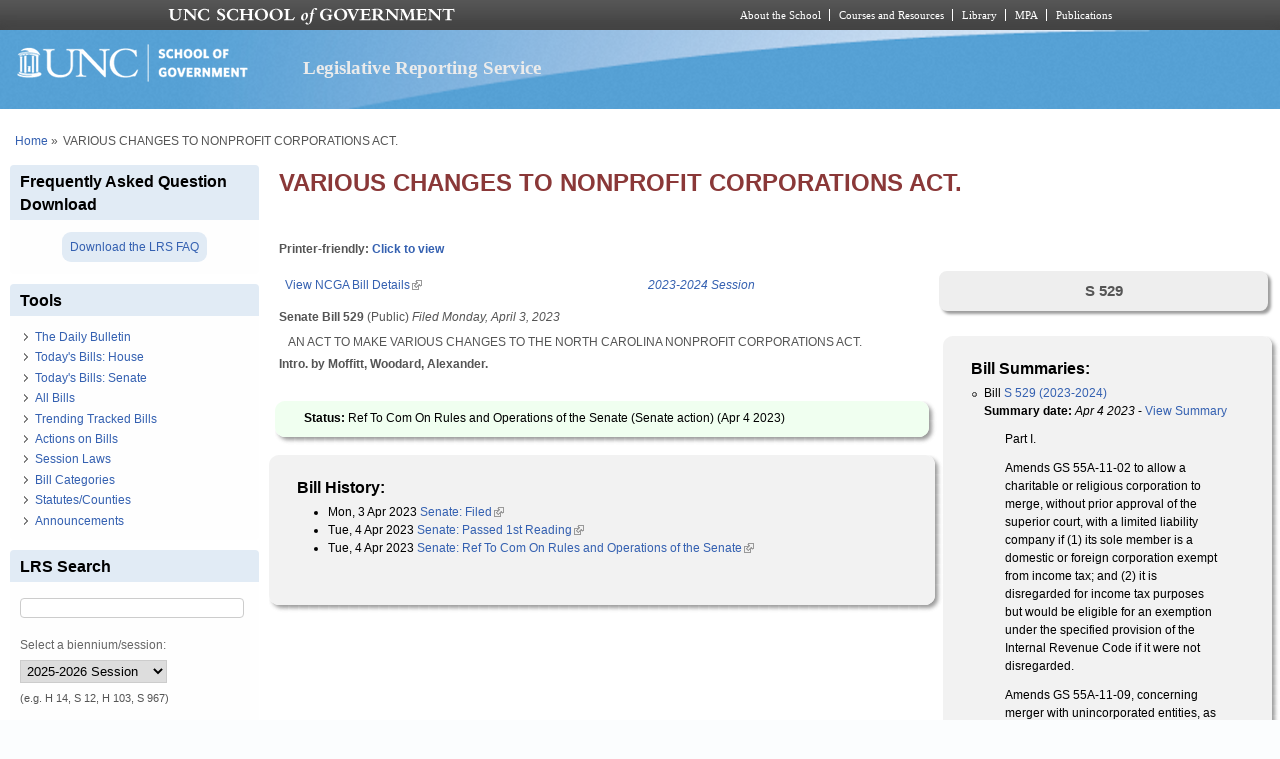

--- FILE ---
content_type: text/css
request_url: https://lrs.sog.unc.edu/sites/default/files/css/css_eL4FJw1CITTVB23LeuQYn5Rieb-fLYhsMcTu6jpUCb4.css
body_size: 873
content:
.ctools-locked{color:red;border:1px solid red;padding:1em;}.ctools-owns-lock{background:#ffffdd none repeat scroll 0 0;border:1px solid #f0c020;padding:1em;}a.ctools-ajaxing,input.ctools-ajaxing,button.ctools-ajaxing,select.ctools-ajaxing{padding-right:18px !important;background:url(/sites/all/modules/ctools/images/status-active.gif) right center no-repeat;}div.ctools-ajaxing{float:left;width:18px;background:url(/sites/all/modules/ctools/images/status-active.gif) center center no-repeat;}
div.panel-pane div.admin-links{font-size:xx-small;margin-right:1em;}div.panel-pane div.admin-links li a{color:#ccc;}div.panel-pane div.admin-links li{padding-bottom:2px;background:white;z-index:201;}div.panel-pane div.admin-links:hover a,div.panel-pane div.admin-links-hover a{color:#000;}div.panel-pane div.admin-links a:before{content:"[";}div.panel-pane div.admin-links a:after{content:"]";}div.panel-pane div.panel-hide{display:none;}div.panel-pane div.panel-hide-hover,div.panel-pane:hover div.panel-hide{display:block;position:absolute;z-index:200;margin-top:-1.5em;}div.panel-pane div.feed a{float:right;}
*:first-child+html .rounded-shadow-background,* html .rounded-shadow-background{margin:0 -10px 0 0 !important;padding:10px 0 5px 0 !important;}.rounded-shadow-top-edge,.rounded-shadow-bottom-edge,.rounded-shadow-left-edge,.rounded-shadow-right-edge,.rounded-shadow-wrap-corner{position:relative;zoom:1;}.pane-rounded-shadow-temporary-eb2cdfe3f6eff94ffa9fde294b63337f{padding-top:10px;margin-bottom:30px;color:#000000;}.pane-rounded-shadow-temporary-eb2cdfe3f6eff94ffa9fde294b63337f h2{color:#000000;}.pane-rounded-shadow-temporary-eb2cdfe3f6eff94ffa9fde294b63337f .rounded-shadow-background{margin:10px;background:#F0FFF0 url(https://lrs.sog.unc.edu/sites/default/files/ctools/style/_temporary/eb2cdfe3f6eff94ffa9fde294b63337f/rounded-shadow-background.png) repeat;}.pane-rounded-shadow-temporary-eb2cdfe3f6eff94ffa9fde294b63337f .rounded-shadow-wrap-corner{margin:-10px;}.pane-rounded-shadow-temporary-eb2cdfe3f6eff94ffa9fde294b63337f .rounded-shadow-top-edge{top:-10px;background:url(https://lrs.sog.unc.edu/sites/default/files/ctools/style/_temporary/eb2cdfe3f6eff94ffa9fde294b63337f/rounded-shadow-top-edge.png) repeat-x 0 top;font-size:1px;}.pane-rounded-shadow-temporary-eb2cdfe3f6eff94ffa9fde294b63337f .rounded-shadow-bottom-edge{bottom:-10px;background:url(https://lrs.sog.unc.edu/sites/default/files/ctools/style/_temporary/eb2cdfe3f6eff94ffa9fde294b63337f/rounded-shadow-bottom-edge.png) repeat-x 0 bottom;font-size:1px;}.pane-rounded-shadow-temporary-eb2cdfe3f6eff94ffa9fde294b63337f .rounded-shadow-left-edge{background:url(https://lrs.sog.unc.edu/sites/default/files/ctools/style/_temporary/eb2cdfe3f6eff94ffa9fde294b63337f/rounded-shadow-left-edge.png) repeat-y 0 0;}.pane-rounded-shadow-temporary-eb2cdfe3f6eff94ffa9fde294b63337f .rounded-shadow-right-edge{background:url(https://lrs.sog.unc.edu/sites/default/files/ctools/style/_temporary/eb2cdfe3f6eff94ffa9fde294b63337f/rounded-shadow-right-edge.png) repeat-y right 0;}.pane-rounded-shadow-temporary-eb2cdfe3f6eff94ffa9fde294b63337f .rounded-shadow-wrap-corner .rounded-shadow-top-edge,.pane-rounded-shadow-temporary-eb2cdfe3f6eff94ffa9fde294b63337f .rounded-shadow-wrap-corner .rounded-shadow-bottom-edge{height:19px;margin:-10px 19px;}.pane-rounded-shadow-temporary-eb2cdfe3f6eff94ffa9fde294b63337f .rounded-shadow-wrap-corner .rounded-shadow-left,.pane-rounded-shadow-temporary-eb2cdfe3f6eff94ffa9fde294b63337f .rounded-shadow-wrap-corner .rounded-shadow-right{position:absolute;top:0;height:19px;width:19px;margin:0 -19px;}.pane-rounded-shadow-temporary-eb2cdfe3f6eff94ffa9fde294b63337f .rounded-shadow-wrap-corner .rounded-shadow-left{background-image:url(https://lrs.sog.unc.edu/sites/default/files/ctools/style/_temporary/eb2cdfe3f6eff94ffa9fde294b63337f/rounded-shadow-top-left-corner.png);}.pane-rounded-shadow-temporary-eb2cdfe3f6eff94ffa9fde294b63337f .rounded-shadow-wrap-corner .rounded-shadow-right{right:0;background-image:url(https://lrs.sog.unc.edu/sites/default/files/ctools/style/_temporary/eb2cdfe3f6eff94ffa9fde294b63337f/rounded-shadow-top-right-corner.png);}.pane-rounded-shadow-temporary-eb2cdfe3f6eff94ffa9fde294b63337f .rounded-shadow-wrap-corner .rounded-shadow-bottom-edge .rounded-shadow-left{background-image:url(https://lrs.sog.unc.edu/sites/default/files/ctools/style/_temporary/eb2cdfe3f6eff94ffa9fde294b63337f/rounded-shadow-bottom-left-corner.png);}.pane-rounded-shadow-temporary-eb2cdfe3f6eff94ffa9fde294b63337f .rounded-shadow-wrap-corner .rounded-shadow-bottom-edge .rounded-shadow-right{right:0;background-image:url(https://lrs.sog.unc.edu/sites/default/files/ctools/style/_temporary/eb2cdfe3f6eff94ffa9fde294b63337f/rounded-shadow-bottom-right-corner.png);}.pane-rounded-shadow-temporary-eb2cdfe3f6eff94ffa9fde294b63337f .rounded-shadow-wrap-corner .rounded-shadow-right-edge{padding:3px 19px;}.pane-rounded-shadow-temporary-eb2cdfe3f6eff94ffa9fde294b63337f .panel-pane{position:relative;top:-6px;}.pane-rounded-shadow-temporary-eb2cdfe3f6eff94ffa9fde294b63337f{padding-right:0.5em;padding-left:0.5em;}
*:first-child+html .rounded-shadow-background,* html .rounded-shadow-background{margin:0 -10px 0 0 !important;padding:10px 0 5px 0 !important;}.rounded-shadow-top-edge,.rounded-shadow-bottom-edge,.rounded-shadow-left-edge,.rounded-shadow-right-edge,.rounded-shadow-wrap-corner{position:relative;zoom:1;}.pane-rounded-shadow-temporary-012b8b18eabc7a649ee435bb1465371d{padding-top:10px;margin-bottom:30px;color:#000000;}.pane-rounded-shadow-temporary-012b8b18eabc7a649ee435bb1465371d h2{color:#000000;}.pane-rounded-shadow-temporary-012b8b18eabc7a649ee435bb1465371d .rounded-shadow-background{margin:10px;background:#f2f2f2 url(https://lrs.sog.unc.edu/sites/default/files/ctools/style/_temporary/012b8b18eabc7a649ee435bb1465371d/rounded-shadow-background.png) repeat;}.pane-rounded-shadow-temporary-012b8b18eabc7a649ee435bb1465371d .rounded-shadow-wrap-corner{margin:-10px;}.pane-rounded-shadow-temporary-012b8b18eabc7a649ee435bb1465371d .rounded-shadow-top-edge{top:-10px;background:url(https://lrs.sog.unc.edu/sites/default/files/ctools/style/_temporary/012b8b18eabc7a649ee435bb1465371d/rounded-shadow-top-edge.png) repeat-x 0 top;font-size:1px;}.pane-rounded-shadow-temporary-012b8b18eabc7a649ee435bb1465371d .rounded-shadow-bottom-edge{bottom:-10px;background:url(https://lrs.sog.unc.edu/sites/default/files/ctools/style/_temporary/012b8b18eabc7a649ee435bb1465371d/rounded-shadow-bottom-edge.png) repeat-x 0 bottom;font-size:1px;}.pane-rounded-shadow-temporary-012b8b18eabc7a649ee435bb1465371d .rounded-shadow-left-edge{background:url(https://lrs.sog.unc.edu/sites/default/files/ctools/style/_temporary/012b8b18eabc7a649ee435bb1465371d/rounded-shadow-left-edge.png) repeat-y 0 0;}.pane-rounded-shadow-temporary-012b8b18eabc7a649ee435bb1465371d .rounded-shadow-right-edge{background:url(https://lrs.sog.unc.edu/sites/default/files/ctools/style/_temporary/012b8b18eabc7a649ee435bb1465371d/rounded-shadow-right-edge.png) repeat-y right 0;}.pane-rounded-shadow-temporary-012b8b18eabc7a649ee435bb1465371d .rounded-shadow-wrap-corner .rounded-shadow-top-edge,.pane-rounded-shadow-temporary-012b8b18eabc7a649ee435bb1465371d .rounded-shadow-wrap-corner .rounded-shadow-bottom-edge{height:19px;margin:-10px 19px;}.pane-rounded-shadow-temporary-012b8b18eabc7a649ee435bb1465371d .rounded-shadow-wrap-corner .rounded-shadow-left,.pane-rounded-shadow-temporary-012b8b18eabc7a649ee435bb1465371d .rounded-shadow-wrap-corner .rounded-shadow-right{position:absolute;top:0;height:19px;width:19px;margin:0 -19px;}.pane-rounded-shadow-temporary-012b8b18eabc7a649ee435bb1465371d .rounded-shadow-wrap-corner .rounded-shadow-left{background-image:url(https://lrs.sog.unc.edu/sites/default/files/ctools/style/_temporary/012b8b18eabc7a649ee435bb1465371d/rounded-shadow-top-left-corner.png);}.pane-rounded-shadow-temporary-012b8b18eabc7a649ee435bb1465371d .rounded-shadow-wrap-corner .rounded-shadow-right{right:0;background-image:url(https://lrs.sog.unc.edu/sites/default/files/ctools/style/_temporary/012b8b18eabc7a649ee435bb1465371d/rounded-shadow-top-right-corner.png);}.pane-rounded-shadow-temporary-012b8b18eabc7a649ee435bb1465371d .rounded-shadow-wrap-corner .rounded-shadow-bottom-edge .rounded-shadow-left{background-image:url(https://lrs.sog.unc.edu/sites/default/files/ctools/style/_temporary/012b8b18eabc7a649ee435bb1465371d/rounded-shadow-bottom-left-corner.png);}.pane-rounded-shadow-temporary-012b8b18eabc7a649ee435bb1465371d .rounded-shadow-wrap-corner .rounded-shadow-bottom-edge .rounded-shadow-right{right:0;background-image:url(https://lrs.sog.unc.edu/sites/default/files/ctools/style/_temporary/012b8b18eabc7a649ee435bb1465371d/rounded-shadow-bottom-right-corner.png);}.pane-rounded-shadow-temporary-012b8b18eabc7a649ee435bb1465371d .rounded-shadow-wrap-corner .rounded-shadow-right-edge{padding:3px 19px;}.pane-rounded-shadow-temporary-012b8b18eabc7a649ee435bb1465371d .panel-pane{position:relative;top:-6px;}
